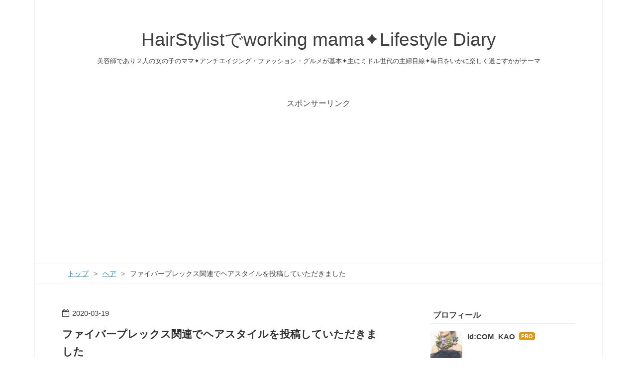

--- FILE ---
content_type: text/html; charset=utf-8
request_url: https://www.kaory.me/entry/2020/03/19/224146
body_size: 12824
content:
<!DOCTYPE html>
<html
  lang="ja"

data-admin-domain="//blog.hatena.ne.jp"
data-admin-origin="https://blog.hatena.ne.jp"
data-author="COM_KAO"
data-avail-langs="ja en"
data-blog="kao-co.hateblo.jp"
data-blog-host="kao-co.hateblo.jp"
data-blog-is-public="1"
data-blog-name="HairStylistでworking mama✦Lifestyle Diary"
data-blog-owner="COM_KAO"
data-blog-show-ads=""
data-blog-show-sleeping-ads=""
data-blog-uri="https://www.kaory.me/"
data-blog-uuid="17680117127199795008"
data-blogs-uri-base="https://www.kaory.me"
data-brand="pro"
data-data-layer="{&quot;hatenablog&quot;:{&quot;admin&quot;:{},&quot;analytics&quot;:{&quot;brand_property_id&quot;:&quot;&quot;,&quot;measurement_id&quot;:&quot;&quot;,&quot;non_sampling_property_id&quot;:&quot;&quot;,&quot;property_id&quot;:&quot;UA-142844761-1&quot;,&quot;separated_property_id&quot;:&quot;UA-29716941-21&quot;},&quot;blog&quot;:{&quot;blog_id&quot;:&quot;17680117127199795008&quot;,&quot;content_seems_japanese&quot;:&quot;true&quot;,&quot;disable_ads&quot;:&quot;custom_domain&quot;,&quot;enable_ads&quot;:&quot;false&quot;,&quot;enable_keyword_link&quot;:&quot;false&quot;,&quot;entry_show_footer_related_entries&quot;:&quot;true&quot;,&quot;force_pc_view&quot;:&quot;false&quot;,&quot;is_public&quot;:&quot;true&quot;,&quot;is_responsive_view&quot;:&quot;false&quot;,&quot;is_sleeping&quot;:&quot;false&quot;,&quot;lang&quot;:&quot;ja&quot;,&quot;name&quot;:&quot;HairStylist\u3067working mama\u2726Lifestyle Diary&quot;,&quot;owner_name&quot;:&quot;COM_KAO&quot;,&quot;uri&quot;:&quot;https://www.kaory.me/&quot;},&quot;brand&quot;:&quot;pro&quot;,&quot;page_id&quot;:&quot;entry&quot;,&quot;permalink_entry&quot;:{&quot;author_name&quot;:&quot;COM_KAO&quot;,&quot;categories&quot;:&quot;\u30d8\u30a2\t\u7f8e\u5bb9\u5e2b&quot;,&quot;character_count&quot;:269,&quot;date&quot;:&quot;2020-03-19&quot;,&quot;entry_id&quot;:&quot;26006613531758799&quot;,&quot;first_category&quot;:&quot;\u30d8\u30a2&quot;,&quot;hour&quot;:&quot;22&quot;,&quot;title&quot;:&quot;\u30d5\u30a1\u30a4\u30d0\u30fc\u30d7\u30ec\u30c3\u30af\u30b9\u95a2\u9023\u3067\u30d8\u30a2\u30b9\u30bf\u30a4\u30eb\u3092\u6295\u7a3f\u3057\u3066\u3044\u305f\u3060\u304d\u307e\u3057\u305f&quot;,&quot;uri&quot;:&quot;https://www.kaory.me/entry/2020/03/19/224146&quot;},&quot;pro&quot;:&quot;pro&quot;,&quot;router_type&quot;:&quot;blogs&quot;}}"
data-device="pc"
data-dont-recommend-pro="false"
data-global-domain="https://hatena.blog"
data-globalheader-color="b"
data-globalheader-type="pc"
data-has-touch-view="1"
data-help-url="https://help.hatenablog.com"
data-hide-header="1"
data-page="entry"
data-parts-domain="https://hatenablog-parts.com"
data-plus-available="1"
data-pro="true"
data-router-type="blogs"
data-sentry-dsn="https://03a33e4781a24cf2885099fed222b56d@sentry.io/1195218"
data-sentry-environment="production"
data-sentry-sample-rate="0.1"
data-static-domain="https://cdn.blog.st-hatena.com"
data-version="6ea2223fdead71a0305297e57edb30"




  data-initial-state="{}"

  >
  <head prefix="og: http://ogp.me/ns# fb: http://ogp.me/ns/fb# article: http://ogp.me/ns/article#">

  

  
  <meta name="viewport" content="width=device-width, initial-scale=1.0" />


  


  

  <meta name="robots" content="max-image-preview:large" />


  <meta charset="utf-8"/>
  <meta http-equiv="X-UA-Compatible" content="IE=7; IE=9; IE=10; IE=11" />
  <title>ファイバープレックス関連でヘアスタイルを投稿していただきました - HairStylistでworking mama✦Lifestyle Diary</title>

  
  <link rel="canonical" href="https://www.kaory.me/entry/2020/03/19/224146"/>



  

<meta itemprop="name" content="ファイバープレックス関連でヘアスタイルを投稿していただきました - HairStylistでworking mama✦Lifestyle Diary"/>

  <meta itemprop="image" content="https://cdn.image.st-hatena.com/image/scale/a00072977ab2b0812b4d6d0050d21e2ce763cbf8/backend=imagemagick;version=1;width=1300/https%3A%2F%2Fcdn-ak.f.st-hatena.com%2Fimages%2Ffotolife%2FC%2FCOM_KAO%2F20200319%2F20200319223251.jpg"/>


  <meta property="og:title" content="ファイバープレックス関連でヘアスタイルを投稿していただきました - HairStylistでworking mama✦Lifestyle Diary"/>
<meta property="og:type" content="article"/>
  <meta property="og:url" content="https://www.kaory.me/entry/2020/03/19/224146"/>

  <meta property="og:image" content="https://cdn.image.st-hatena.com/image/scale/a00072977ab2b0812b4d6d0050d21e2ce763cbf8/backend=imagemagick;version=1;width=1300/https%3A%2F%2Fcdn-ak.f.st-hatena.com%2Fimages%2Ffotolife%2FC%2FCOM_KAO%2F20200319%2F20200319223251.jpg"/>

<meta property="og:image:alt" content="ファイバープレックス関連でヘアスタイルを投稿していただきました - HairStylistでworking mama✦Lifestyle Diary"/>
    <meta property="og:description" content="こんばんは ブログをご覧いただきありがとうございます😊 シュワルツコフさんのインスタでコンパスのヘアスタイル投稿をタグ付けしていただきました👏👏👏 ⇧左下のスタイルです✨ シュワルツコフとは、普段コンパスで取り扱ってる最強ケアブリーチ【ファイバープレックス】のメーカーです◎ う、嬉しい😂 めっちゃ良い商材を開発していただきありがとうございます😚 で、リポストとかやりたいんですけどちょっとやり方よくわからないんでまた調べてからチャレンジしたいと思いまーす🙌 ✦ブログランキングに参加中です✦ ↓Clickお願いします🙏 美容師ランキング" />
<meta property="og:site_name" content="HairStylistでworking mama✦Lifestyle Diary"/>

  <meta property="article:published_time" content="2020-03-19T13:41:46Z" />

    <meta property="article:tag" content="ヘア" />
    <meta property="article:tag" content="美容師" />
      <meta name="twitter:card"  content="summary_large_image" />
    <meta name="twitter:image" content="https://cdn.image.st-hatena.com/image/scale/a00072977ab2b0812b4d6d0050d21e2ce763cbf8/backend=imagemagick;version=1;width=1300/https%3A%2F%2Fcdn-ak.f.st-hatena.com%2Fimages%2Ffotolife%2FC%2FCOM_KAO%2F20200319%2F20200319223251.jpg" />  <meta name="twitter:title" content="ファイバープレックス関連でヘアスタイルを投稿していただきました - HairStylistでworking mama✦Lifestyle Diary" />    <meta name="twitter:description" content="こんばんは ブログをご覧いただきありがとうございます😊 シュワルツコフさんのインスタでコンパスのヘアスタイル投稿をタグ付けしていただきました👏👏👏 ⇧左下のスタイルです✨ シュワルツコフとは、普段コンパスで取り扱ってる最強ケアブリーチ【ファイバープレックス】のメーカーです◎ う、嬉しい😂 めっちゃ良い商材を開発していた…" />  <meta name="twitter:app:name:iphone" content="はてなブログアプリ" />
  <meta name="twitter:app:id:iphone" content="583299321" />
  <meta name="twitter:app:url:iphone" content="hatenablog:///open?uri=https%3A%2F%2Fwww.kaory.me%2Fentry%2F2020%2F03%2F19%2F224146" />
  
    <meta name="description" content="こんばんは ブログをご覧いただきありがとうございます😊 シュワルツコフさんのインスタでコンパスのヘアスタイル投稿をタグ付けしていただきました👏👏👏 ⇧左下のスタイルです✨ シュワルツコフとは、普段コンパスで取り扱ってる最強ケアブリーチ【ファイバープレックス】のメーカーです◎ う、嬉しい😂 めっちゃ良い商材を開発していただきありがとうございます😚 で、リポストとかやりたいんですけどちょっとやり方よくわからないんでまた調べてからチャレンジしたいと思いまーす🙌 ✦ブログランキングに参加中です✦ ↓Clickお願いします🙏 美容師ランキング" />
    <meta name="google-site-verification" content="eLjq3ajs5NTWD5ocv5-YHW4XW6nkOEF62jPSCDlhog4" />


  
<script
  id="embed-gtm-data-layer-loader"
  data-data-layer-page-specific="{&quot;hatenablog&quot;:{&quot;blogs_permalink&quot;:{&quot;has_related_entries_with_elasticsearch&quot;:&quot;true&quot;,&quot;entry_afc_issued&quot;:&quot;false&quot;,&quot;blog_afc_issued&quot;:&quot;false&quot;,&quot;is_author_pro&quot;:&quot;true&quot;,&quot;is_blog_sleeping&quot;:&quot;false&quot;}}}"
>
(function() {
  function loadDataLayer(elem, attrName) {
    if (!elem) { return {}; }
    var json = elem.getAttribute(attrName);
    if (!json) { return {}; }
    return JSON.parse(json);
  }

  var globalVariables = loadDataLayer(
    document.documentElement,
    'data-data-layer'
  );
  var pageSpecificVariables = loadDataLayer(
    document.getElementById('embed-gtm-data-layer-loader'),
    'data-data-layer-page-specific'
  );

  var variables = [globalVariables, pageSpecificVariables];

  if (!window.dataLayer) {
    window.dataLayer = [];
  }

  for (var i = 0; i < variables.length; i++) {
    window.dataLayer.push(variables[i]);
  }
})();
</script>

<!-- Google Tag Manager -->
<script>(function(w,d,s,l,i){w[l]=w[l]||[];w[l].push({'gtm.start':
new Date().getTime(),event:'gtm.js'});var f=d.getElementsByTagName(s)[0],
j=d.createElement(s),dl=l!='dataLayer'?'&l='+l:'';j.async=true;j.src=
'https://www.googletagmanager.com/gtm.js?id='+i+dl;f.parentNode.insertBefore(j,f);
})(window,document,'script','dataLayer','GTM-P4CXTW');</script>
<!-- End Google Tag Manager -->











  <link rel="shortcut icon" href="https://www.kaory.me/icon/favicon">
<link rel="apple-touch-icon" href="https://www.kaory.me/icon/touch">
<link rel="icon" sizes="192x192" href="https://www.kaory.me/icon/link">

  

<link rel="alternate" type="application/atom+xml" title="Atom" href="https://www.kaory.me/feed"/>
<link rel="alternate" type="application/rss+xml" title="RSS2.0" href="https://www.kaory.me/rss"/>

  <link rel="alternate" type="application/json+oembed" href="https://hatena.blog/oembed?url=https%3A%2F%2Fwww.kaory.me%2Fentry%2F2020%2F03%2F19%2F224146&amp;format=json" title="oEmbed Profile of ファイバープレックス関連でヘアスタイルを投稿していただきました"/>
<link rel="alternate" type="text/xml+oembed" href="https://hatena.blog/oembed?url=https%3A%2F%2Fwww.kaory.me%2Fentry%2F2020%2F03%2F19%2F224146&amp;format=xml" title="oEmbed Profile of ファイバープレックス関連でヘアスタイルを投稿していただきました"/>
  
  <link rel="author" href="http://www.hatena.ne.jp/COM_KAO/">

  

  
      <link rel="preload" href="https://cdn-ak.f.st-hatena.com/images/fotolife/C/COM_KAO/20190613/20190613165803.jpg" as="image"/>
      <link rel="preload" href="https://cdn-ak.f.st-hatena.com/images/fotolife/C/COM_KAO/20200319/20200319223251.jpg" as="image"/>


  
    
<link rel="stylesheet" type="text/css" href="https://cdn.blog.st-hatena.com/css/blog.css?version=6ea2223fdead71a0305297e57edb30"/>

    
  <link rel="stylesheet" type="text/css" href="https://usercss.blog.st-hatena.com/blog_style/17680117127199795008/2c3ea50e70e3813b7742151fda95d2a6a9620c28"/>
  
  

  

  
<script> </script>

  
<style>
  div#google_afc_user,
  div.google-afc-user-container,
  div.google_afc_image,
  div.google_afc_blocklink {
      display: block !important;
  }
</style>


  

  
    <script type="application/ld+json">{"@context":"http://schema.org","@type":"Article","dateModified":"2020-03-19T22:41:46+09:00","datePublished":"2020-03-19T22:41:46+09:00","description":"こんばんは ブログをご覧いただきありがとうございます😊 シュワルツコフさんのインスタでコンパスのヘアスタイル投稿をタグ付けしていただきました👏👏👏 ⇧左下のスタイルです✨ シュワルツコフとは、普段コンパスで取り扱ってる最強ケアブリーチ【ファイバープレックス】のメーカーです◎ う、嬉しい😂 めっちゃ良い商材を開発していただきありがとうございます😚 で、リポストとかやりたいんですけどちょっとやり方よくわからないんでまた調べてからチャレンジしたいと思いまーす🙌 ✦ブログランキングに参加中です✦ ↓Clickお願いします🙏 美容師ランキング","headline":"ファイバープレックス関連でヘアスタイルを投稿していただきました","image":["https://cdn-ak.f.st-hatena.com/images/fotolife/C/COM_KAO/20200319/20200319223251.jpg"],"mainEntityOfPage":{"@id":"https://www.kaory.me/entry/2020/03/19/224146","@type":"WebPage"}}</script>

  

  <script async src="//pagead2.googlesyndication.com/pagead/js/adsbygoogle.js"></script> 

  

</head>

  <body class="page-entry enable-top-editarea enable-bottom-editarea customized-background-image category-ヘア category-美容師 globalheader-off globalheader-ng-enabled">
    

<div id="globalheader-container"
  data-brand="hatenablog"
  style="display: none"
  >
  <iframe id="globalheader" height="37" frameborder="0" allowTransparency="true"></iframe>
</div>


  
  
  

  <div id="container">
    <div id="container-inner">
      <header id="blog-title" data-brand="hatenablog">
  <div id="blog-title-inner" >
    <div id="blog-title-content">
      <h1 id="title"><a href="https://www.kaory.me/">HairStylistでworking mama✦Lifestyle Diary</a></h1>
      
        <h2 id="blog-description">美容師であり２人の女の子のママ✦アンチエイジング・ファッション・グルメが基本✦主にミドル世代の主婦目線✦毎日をいかに楽しく過ごすかがテーマ</h2>
      
    </div>
  </div>
</header>

      
  <div id="top-editarea">
    <p style="text-align: center;">スポンサーリンク</p>
<script async src="https://pagead2.googlesyndication.com/pagead/js/adsbygoogle.js"></script>
<!-- ヘッダー【PC】 -->
<ins class="adsbygoogle"
     style="display:block"
     data-ad-client="ca-pub-7434891737916196"
     data-ad-slot="5208080219"
     data-ad-format="auto"
     data-full-width-responsive="true"></ins>
<script>
     (adsbygoogle = window.adsbygoogle || []).push({});
</script>

  </div>


      
          <div id="top-box">
    <div class="breadcrumb" data-test-id="breadcrumb">
      <div class="breadcrumb-inner">
        <a class="breadcrumb-link" href="https://www.kaory.me/"><span>トップ</span></a>          <span class="breadcrumb-gt">&gt;</span>          <span class="breadcrumb-child">            <a class="breadcrumb-child-link" href="https://www.kaory.me/archive/category/%E3%83%98%E3%82%A2"><span>ヘア</span></a>          </span>            <span class="breadcrumb-gt">&gt;</span>          <span class="breadcrumb-child">            <span>ファイバープレックス関連でヘアスタイルを投稿していただきました</span>          </span>      </div>
    </div>
  </div>
  <script type="application/ld+json" class="test-breadcrumb-json-ld">
    {"@context":"http://schema.org","itemListElement":[{"position":1,"@type":"ListItem","item":{"name":"トップ","@id":"https://www.kaory.me/"}},{"item":{"@id":"https://www.kaory.me/archive/category/%E3%83%98%E3%82%A2","name":"ヘア"},"@type":"ListItem","position":2}],"@type":"BreadcrumbList"}
  </script>
      
      




<div id="content" class="hfeed"
  
  >
  <div id="content-inner">
    <div id="wrapper">
      <div id="main">
        <div id="main-inner">
          

          



          
  
  <!-- google_ad_section_start -->
  <!-- rakuten_ad_target_begin -->
  
  
  

  

  
    
      
        <article class="entry hentry test-hentry js-entry-article date-first autopagerize_page_element chars-400 words-100 mode-html entry-odd" id="entry-26006613531758799" data-keyword-campaign="" data-uuid="26006613531758799" data-publication-type="entry">
  <div class="entry-inner">
    <header class="entry-header">
  
    <div class="date entry-date first">
    <a href="https://www.kaory.me/archive/2020/03/19" rel="nofollow">
      <time datetime="2020-03-19T13:41:46Z" title="2020-03-19T13:41:46Z">
        <span class="date-year">2020</span><span class="hyphen">-</span><span class="date-month">03</span><span class="hyphen">-</span><span class="date-day">19</span>
      </time>
    </a>
      </div>
  <h1 class="entry-title">
  <a href="https://www.kaory.me/entry/2020/03/19/224146" class="entry-title-link bookmark">ファイバープレックス関連でヘアスタイルを投稿していただきました</a>
</h1>

  
  

  <div class="entry-categories categories">
    
    <a href="https://www.kaory.me/archive/category/%E3%83%98%E3%82%A2" class="entry-category-link category-ヘア">ヘア</a>
    
    <a href="https://www.kaory.me/archive/category/%E7%BE%8E%E5%AE%B9%E5%B8%AB" class="entry-category-link category-美容師">美容師</a>
    
  </div>


  
  <div class="customized-header">
    <div class="entry-header-html"><p style="text-align: center;">スポンサーリンク</p>
<script async src="https://pagead2.googlesyndication.com/pagead/js/adsbygoogle.js"></script>
<!-- 記事上 -->
<ins class="adsbygoogle"
     style="display:block"
     data-ad-client="ca-pub-7434891737916196"
     data-ad-slot="8780138492"
     data-ad-format="horizontal"
     data-full-width-responsive="true"></ins>
<script>
     (adsbygoogle = window.adsbygoogle || []).push({});
</script>
</div>
  </div>


  

</header>

    


    <div class="entry-content hatenablog-entry">
  
    <p>こんばんは</p>
<p>ブログをご覧いただきありがとうございます😊</p>
<p> </p>
<p>シュワルツコフさんのインスタでコンパスのヘアスタイル投稿をタグ付けしていただきました👏👏👏</p>
<p> </p>
<p><img class="hatena-fotolife" title="f:id:COM_KAO:20200319223251j:image" src="https://cdn-ak.f.st-hatena.com/images/fotolife/C/COM_KAO/20200319/20200319223251.jpg" alt="f:id:COM_KAO:20200319223251j:image" /></p>
<p> </p>
<p>⇧左下のスタイルです✨</p>
<p> </p>
<p>シュワルツコフとは、普段コンパスで取り扱ってる最強ケアブリーチ【ファイバープレックス】のメーカーです◎</p>
<p> </p>
<p>う、嬉しい😂</p>
<p> </p>
<p>めっちゃ良い商材を開発していただきありがとうございます😚</p>
<p> </p>
<p>で、リポストとかやりたいんですけどちょっとやり方よくわからないんでまた調べてからチャレンジしたいと思いまーす🙌</p>
<p> </p>
<p> </p>
<p> </p>
<p style="margin-top: 8px; margin-bottom: 8px; color: #242527; font-size: 16px; font-variant-ligatures: normal; font-variant-east-asian: normal; font-variant-position: normal; line-height: 24px; orphans: 2; padding: 0px;">✦ブログランキングに参加中です✦</p>
<p style="margin-top: 8px; margin-bottom: 8px; color: #242527; font-size: 16px; font-variant-ligatures: normal; font-variant-east-asian: normal; font-variant-position: normal; line-height: 24px; orphans: 2; padding: 0px;">↓Clickお願いします🙏 </p>
<p><a href="//blog.with2.net/link/?2010592:9124"><img title="美容師ランキング" src="https://blog.with2.net/img/banner/c/banner_2/br_c_9124_2.gif" /></a><br /><a style="font-size: 0.9em;" href="//blog.with2.net/link/?2010592:9124">美容師ランキング</a></p>
    
    




    

  
</div>

    
  <footer class="entry-footer">
    
    <div class="entry-tags-wrapper">
  <div class="entry-tags">  </div>
</div>

    <p class="entry-footer-section track-inview-by-gtm" data-gtm-track-json="{&quot;area&quot;: &quot;finish_reading&quot;}">
  <span class="author vcard"><span class="fn" data-load-nickname="1" data-user-name="COM_KAO" >COM_KAO</span></span>
  <span class="entry-footer-time"><a href="https://www.kaory.me/entry/2020/03/19/224146"><time data-relative datetime="2020-03-19T13:41:46Z" title="2020-03-19T13:41:46Z" class="updated">2020-03-19 22:41</time></a></span>
  
  
  
</p>

    
  <div
    class="hatena-star-container"
    data-hatena-star-container
    data-hatena-star-url="https://www.kaory.me/entry/2020/03/19/224146"
    data-hatena-star-title="ファイバープレックス関連でヘアスタイルを投稿していただきました"
    data-hatena-star-variant="profile-icon"
    data-hatena-star-profile-url-template="https://blog.hatena.ne.jp/{username}/"
  ></div>


    
<div class="social-buttons">
  
  
    <div class="social-button-item">
      <a href="https://b.hatena.ne.jp/entry/s/www.kaory.me/entry/2020/03/19/224146" class="hatena-bookmark-button" data-hatena-bookmark-url="https://www.kaory.me/entry/2020/03/19/224146" data-hatena-bookmark-layout="vertical-balloon" data-hatena-bookmark-lang="ja" title="この記事をはてなブックマークに追加"><img src="https://b.st-hatena.com/images/entry-button/button-only.gif" alt="この記事をはてなブックマークに追加" width="20" height="20" style="border: none;" /></a>
    </div>
  
  
    <div class="social-button-item">
      <div class="fb-share-button" data-layout="box_count" data-href="https://www.kaory.me/entry/2020/03/19/224146"></div>
    </div>
  
  
    
    
    <div class="social-button-item">
      <a
          class="entry-share-button entry-share-button-twitter test-share-button-twitter"
          href="https://x.com/intent/tweet?text=%E3%83%95%E3%82%A1%E3%82%A4%E3%83%90%E3%83%BC%E3%83%97%E3%83%AC%E3%83%83%E3%82%AF%E3%82%B9%E9%96%A2%E9%80%A3%E3%81%A7%E3%83%98%E3%82%A2%E3%82%B9%E3%82%BF%E3%82%A4%E3%83%AB%E3%82%92%E6%8A%95%E7%A8%BF%E3%81%97%E3%81%A6%E3%81%84%E3%81%9F%E3%81%A0%E3%81%8D%E3%81%BE%E3%81%97%E3%81%9F+-+HairStylist%E3%81%A7working+mama%E2%9C%A6Lifestyle+Diary&amp;url=https%3A%2F%2Fwww.kaory.me%2Fentry%2F2020%2F03%2F19%2F224146"
          title="X（Twitter）で投稿する"
        ></a>
    </div>
  
  
  
    <span>
      <div class="line-it-button" style="display: none;" data-type="share-e" data-lang="ja" ></div>
      <script src="//scdn.line-apps.com/n/line_it/thirdparty/loader.min.js" async="async" defer="defer" ></script>
    </span>
  
  
  
  
</div>

    

    <div class="customized-footer">
      

        

          <div class="entry-footer-modules" id="entry-footer-secondary-modules">      
<div class="hatena-module hatena-module-related-entries" >
      
  <!-- Hatena-Epic-has-related-entries-with-elasticsearch:true -->
  <div class="hatena-module-title">
    関連記事
  </div>
  <div class="hatena-module-body">
    <ul class="related-entries hatena-urllist urllist-with-thumbnails">
  
  
    
    <li class="urllist-item related-entries-item">
      <div class="urllist-item-inner related-entries-item-inner">
        
          
                      <a class="urllist-image-link related-entries-image-link" href="https://www.kaory.me/entry/2022/10/27/213837">
  <img alt="セルフブリーチでの抜けムラをリメイク▷切れ毛には【ファイバープレックスボンドオイル】" src="https://cdn.image.st-hatena.com/image/square/5fff9e1d69e340fcb672efeaacc330abf5333d52/backend=imagemagick;height=100;version=1;width=100/https%3A%2F%2Fcdn-ak.f.st-hatena.com%2Fimages%2Ffotolife%2FC%2FCOM_KAO%2F20221021%2F20221021111303.jpg" class="urllist-image related-entries-image" title="セルフブリーチでの抜けムラをリメイク▷切れ毛には【ファイバープレックスボンドオイル】" width="100" height="100" loading="lazy">
</a>
            <div class="urllist-date-link related-entries-date-link">
  <a href="https://www.kaory.me/archive/2022/10/27" rel="nofollow">
    <time datetime="2022-10-27T12:38:37Z" title="2022年10月27日">
      2022-10-27
    </time>
  </a>
</div>

          <a href="https://www.kaory.me/entry/2022/10/27/213837" class="urllist-title-link related-entries-title-link  urllist-title related-entries-title">セルフブリーチでの抜けムラをリメイク▷切れ毛には【ファイバープレックスボンドオイル】</a>




          
          

                      <div class="urllist-entry-body related-entries-entry-body">こんばんは ブログをご覧いただきありがとうございます セルフ…</div>
      </div>
    </li>
  
    
    <li class="urllist-item related-entries-item">
      <div class="urllist-item-inner related-entries-item-inner">
        
          
                      <a class="urllist-image-link related-entries-image-link" href="https://www.kaory.me/entry/2022/06/19/230958">
  <img alt="ケアブリーチからのプレックス系トリートメント配合カラーでツヤサラ【ターコイズブルーロング】" src="https://cdn.image.st-hatena.com/image/square/0b0a773d4e0c2d5953997492f853fc2182dd9cd8/backend=imagemagick;height=100;version=1;width=100/https%3A%2F%2Fcdn-ak.f.st-hatena.com%2Fimages%2Ffotolife%2FC%2FCOM_KAO%2F20220619%2F20220619230055.jpg" class="urllist-image related-entries-image" title="ケアブリーチからのプレックス系トリートメント配合カラーでツヤサラ【ターコイズブルーロング】" width="100" height="100" loading="lazy">
</a>
            <div class="urllist-date-link related-entries-date-link">
  <a href="https://www.kaory.me/archive/2022/06/19" rel="nofollow">
    <time datetime="2022-06-19T14:09:58Z" title="2022年6月19日">
      2022-06-19
    </time>
  </a>
</div>

          <a href="https://www.kaory.me/entry/2022/06/19/230958" class="urllist-title-link related-entries-title-link  urllist-title related-entries-title">ケアブリーチからのプレックス系トリートメント配合カラーでツヤサラ【ターコイズブルーロング】</a>




          
          

                      <div class="urllist-entry-body related-entries-entry-body">こんばんは ブログをご覧いただきありがとうございます 今週も…</div>
      </div>
    </li>
  
    
    <li class="urllist-item related-entries-item">
      <div class="urllist-item-inner related-entries-item-inner">
        
          
                      <a class="urllist-image-link related-entries-image-link" href="https://www.kaory.me/entry/2022/02/18/233719">
  <img alt="秘密兵器の強力リペアトリートメントの併用で【抜きっぱなしブリーチ】のサラツヤヘア" src="https://cdn.image.st-hatena.com/image/square/84a7f27273503d56c898d1d7e419f8eab3388698/backend=imagemagick;height=100;version=1;width=100/https%3A%2F%2Fcdn-ak.f.st-hatena.com%2Fimages%2Ffotolife%2FC%2FCOM_KAO%2F20220218%2F20220218230801.jpg" class="urllist-image related-entries-image" title="秘密兵器の強力リペアトリートメントの併用で【抜きっぱなしブリーチ】のサラツヤヘア" width="100" height="100" loading="lazy">
</a>
            <div class="urllist-date-link related-entries-date-link">
  <a href="https://www.kaory.me/archive/2022/02/18" rel="nofollow">
    <time datetime="2022-02-18T14:37:19Z" title="2022年2月18日">
      2022-02-18
    </time>
  </a>
</div>

          <a href="https://www.kaory.me/entry/2022/02/18/233719" class="urllist-title-link related-entries-title-link  urllist-title related-entries-title">秘密兵器の強力リペアトリートメントの併用で【抜きっぱなしブリーチ】のサラツヤヘア</a>




          
          

                      <div class="urllist-entry-body related-entries-entry-body">こんばんは ブログをご覧いただきありがとうございます ケアブ…</div>
      </div>
    </li>
  
    
    <li class="urllist-item related-entries-item">
      <div class="urllist-item-inner related-entries-item-inner">
        
          
                      <a class="urllist-image-link related-entries-image-link" href="https://www.kaory.me/entry/2022/02/11/203300">
  <img alt="ワンブリーチの【透明感グレージュカラー】▷ベリーベリーショートでイメチェン" src="https://cdn.image.st-hatena.com/image/square/26dbeeb7a08a9806b1fe6ab5ece9a3a9f473abb8/backend=imagemagick;height=100;version=1;width=100/https%3A%2F%2Fcdn-ak.f.st-hatena.com%2Fimages%2Ffotolife%2FC%2FCOM_KAO%2F20220211%2F20220211181347.jpg" class="urllist-image related-entries-image" title="ワンブリーチの【透明感グレージュカラー】▷ベリーベリーショートでイメチェン" width="100" height="100" loading="lazy">
</a>
            <div class="urllist-date-link related-entries-date-link">
  <a href="https://www.kaory.me/archive/2022/02/11" rel="nofollow">
    <time datetime="2022-02-11T11:33:00Z" title="2022年2月11日">
      2022-02-11
    </time>
  </a>
</div>

          <a href="https://www.kaory.me/entry/2022/02/11/203300" class="urllist-title-link related-entries-title-link  urllist-title related-entries-title">ワンブリーチの【透明感グレージュカラー】▷ベリーベリーショートでイメチェン</a>




          
          

                      <div class="urllist-entry-body related-entries-entry-body">こんばんは ブログをご覧いただきありがとうございます ケアブ…</div>
      </div>
    </li>
  
    
    <li class="urllist-item related-entries-item">
      <div class="urllist-item-inner related-entries-item-inner">
        
          
                      <a class="urllist-image-link related-entries-image-link" href="https://www.kaory.me/entry/2021/03/17/223042">
  <img alt="ロングヘアからの変身【薄めのピンクベージュ】カラー▶︎色もち◎▶︎今週の予約状況" src="https://cdn.image.st-hatena.com/image/square/b670dbc444492fd935705552fa7582d323393158/backend=imagemagick;height=100;version=1;width=100/https%3A%2F%2Fcdn-ak.f.st-hatena.com%2Fimages%2Ffotolife%2FC%2FCOM_KAO%2F20210317%2F20210317215133.jpg" class="urllist-image related-entries-image" title="ロングヘアからの変身【薄めのピンクベージュ】カラー▶︎色もち◎▶︎今週の予約状況" width="100" height="100" loading="lazy">
</a>
            <div class="urllist-date-link related-entries-date-link">
  <a href="https://www.kaory.me/archive/2021/03/17" rel="nofollow">
    <time datetime="2021-03-17T13:30:42Z" title="2021年3月17日">
      2021-03-17
    </time>
  </a>
</div>

          <a href="https://www.kaory.me/entry/2021/03/17/223042" class="urllist-title-link related-entries-title-link  urllist-title related-entries-title">ロングヘアからの変身【薄めのピンクベージュ】カラー▶︎色もち◎▶︎今週の予約状況</a>




          
          

                      <div class="urllist-entry-body related-entries-entry-body">こんばんは ブログをご覧いただきありがとうございます ロング…</div>
      </div>
    </li>
  
</ul>

  </div>
</div>
  </div>
        
  <div class="entry-footer-html"><p style="text-align: center;">スポンサーリンク</p>
<script async src="https://pagead2.googlesyndication.com/pagead/js/adsbygoogle.js"></script>
<!-- 記事下 -->
<ins class="adsbygoogle"
     style="display:block"
     data-ad-client="ca-pub-7434891737916196"
     data-ad-slot="2826718630"
     data-ad-format="horizontal"
     data-full-width-responsive="true"></ins>
<script>
     (adsbygoogle = window.adsbygoogle || []).push({});
</script>
</div>


      
    </div>
    
  <div class="comment-box js-comment-box">
    
    <ul class="comment js-comment">
      <li class="read-more-comments" style="display: none;"><a>もっと読む</a></li>
    </ul>
    
      <a class="leave-comment-title js-leave-comment-title">コメントを書く</a>
    
  </div>

  </footer>

  </div>
</article>

      
      
    
  

  
  <!-- rakuten_ad_target_end -->
  <!-- google_ad_section_end -->
  
  
  
  <div class="pager pager-permalink permalink">
    
      
      <span class="pager-prev">
        <a href="https://www.kaory.me/entry/2020/03/20/222011" rel="prev">
          <span class="pager-arrow">&laquo; </span>
          カラー実験をお手伝い◎小学生の職業体験
        </a>
      </span>
    
    
      
      <span class="pager-next">
        <a href="https://www.kaory.me/entry/2020/03/18/221741" rel="next">
          ケアブリーチをつかったハイライトデザイ…
          <span class="pager-arrow"> &raquo;</span>
        </a>
      </span>
    
  </div>


  



        </div>
      </div>

      <aside id="box1">
  <div id="box1-inner">
  </div>
</aside>

    </div><!-- #wrapper -->

    
<aside id="box2">
  
  <div id="box2-inner">
    
      

<div class="hatena-module hatena-module-profile">
  <div class="hatena-module-title">
    プロフィール
  </div>
  <div class="hatena-module-body">
    
    <a href="https://www.kaory.me/about" class="profile-icon-link">
      <img src="https://cdn.profile-image.st-hatena.com/users/COM_KAO/profile.png?1560412411"
      alt="id:COM_KAO" class="profile-icon" />
    </a>
    

    
    <span class="id">
      <a href="https://www.kaory.me/about" class="hatena-id-link"><span data-load-nickname="1" data-user-name="COM_KAO">id:COM_KAO</span></a>
      
  
  
    <a href="https://blog.hatena.ne.jp/-/pro?plus_via=blog_plus_badge&amp;utm_source=pro_badge&amp;utm_medium=referral&amp;utm_campaign=register_pro" title="はてなブログPro"><i class="badge-type-pro">はてなブログPro</i></a>
  


    </span>
    

    

    

    
      <div class="hatena-follow-button-box btn-subscribe js-hatena-follow-button-box"
  
  >

  <a href="#" class="hatena-follow-button js-hatena-follow-button">
    <span class="subscribing">
      <span class="foreground">読者です</span>
      <span class="background">読者をやめる</span>
    </span>
    <span class="unsubscribing" data-track-name="profile-widget-subscribe-button" data-track-once>
      <span class="foreground">読者になる</span>
      <span class="background">読者になる</span>
    </span>
  </a>
  <div class="subscription-count-box js-subscription-count-box">
    <i></i>
    <u></u>
    <span class="subscription-count js-subscription-count">
    </span>
  </div>
</div>

    

    

    <div class="profile-about">
      <a href="https://www.kaory.me/about">このブログについて</a>
    </div>

  </div>
</div>

    
      <div class="hatena-module hatena-module-search-box">
  <div class="hatena-module-title">
    検索
  </div>
  <div class="hatena-module-body">
    <form class="search-form" role="search" action="https://www.kaory.me/search" method="get">
  <input type="text" name="q" class="search-module-input" value="" placeholder="記事を検索" required>
  <input type="submit" value="検索" class="search-module-button" />
</form>

  </div>
</div>

    
      

<div class="hatena-module hatena-module-archive" data-archive-type="default" data-archive-url="https://www.kaory.me/archive">
  <div class="hatena-module-title">
    <a href="https://www.kaory.me/archive">月別アーカイブ</a>
  </div>
  <div class="hatena-module-body">
    
      
        <ul class="hatena-urllist">
          
            <li class="archive-module-year archive-module-year-hidden" data-year="2026">
              <div class="archive-module-button">
                <span class="archive-module-hide-button">▼</span>
                <span class="archive-module-show-button">▶</span>
              </div>
              <a href="https://www.kaory.me/archive/2026" class="archive-module-year-title archive-module-year-2026">
                2026
              </a>
              <ul class="archive-module-months">
                
                  <li class="archive-module-month">
                    <a href="https://www.kaory.me/archive/2026/01" class="archive-module-month-title archive-module-month-2026-1">
                      2026 / 1
                    </a>
                  </li>
                
              </ul>
            </li>
          
            <li class="archive-module-year archive-module-year-hidden" data-year="2025">
              <div class="archive-module-button">
                <span class="archive-module-hide-button">▼</span>
                <span class="archive-module-show-button">▶</span>
              </div>
              <a href="https://www.kaory.me/archive/2025" class="archive-module-year-title archive-module-year-2025">
                2025
              </a>
              <ul class="archive-module-months">
                
                  <li class="archive-module-month">
                    <a href="https://www.kaory.me/archive/2025/12" class="archive-module-month-title archive-module-month-2025-12">
                      2025 / 12
                    </a>
                  </li>
                
                  <li class="archive-module-month">
                    <a href="https://www.kaory.me/archive/2025/11" class="archive-module-month-title archive-module-month-2025-11">
                      2025 / 11
                    </a>
                  </li>
                
                  <li class="archive-module-month">
                    <a href="https://www.kaory.me/archive/2025/10" class="archive-module-month-title archive-module-month-2025-10">
                      2025 / 10
                    </a>
                  </li>
                
                  <li class="archive-module-month">
                    <a href="https://www.kaory.me/archive/2025/09" class="archive-module-month-title archive-module-month-2025-9">
                      2025 / 9
                    </a>
                  </li>
                
                  <li class="archive-module-month">
                    <a href="https://www.kaory.me/archive/2025/08" class="archive-module-month-title archive-module-month-2025-8">
                      2025 / 8
                    </a>
                  </li>
                
                  <li class="archive-module-month">
                    <a href="https://www.kaory.me/archive/2025/07" class="archive-module-month-title archive-module-month-2025-7">
                      2025 / 7
                    </a>
                  </li>
                
                  <li class="archive-module-month">
                    <a href="https://www.kaory.me/archive/2025/06" class="archive-module-month-title archive-module-month-2025-6">
                      2025 / 6
                    </a>
                  </li>
                
                  <li class="archive-module-month">
                    <a href="https://www.kaory.me/archive/2025/05" class="archive-module-month-title archive-module-month-2025-5">
                      2025 / 5
                    </a>
                  </li>
                
                  <li class="archive-module-month">
                    <a href="https://www.kaory.me/archive/2025/04" class="archive-module-month-title archive-module-month-2025-4">
                      2025 / 4
                    </a>
                  </li>
                
                  <li class="archive-module-month">
                    <a href="https://www.kaory.me/archive/2025/03" class="archive-module-month-title archive-module-month-2025-3">
                      2025 / 3
                    </a>
                  </li>
                
                  <li class="archive-module-month">
                    <a href="https://www.kaory.me/archive/2025/02" class="archive-module-month-title archive-module-month-2025-2">
                      2025 / 2
                    </a>
                  </li>
                
                  <li class="archive-module-month">
                    <a href="https://www.kaory.me/archive/2025/01" class="archive-module-month-title archive-module-month-2025-1">
                      2025 / 1
                    </a>
                  </li>
                
              </ul>
            </li>
          
            <li class="archive-module-year archive-module-year-hidden" data-year="2024">
              <div class="archive-module-button">
                <span class="archive-module-hide-button">▼</span>
                <span class="archive-module-show-button">▶</span>
              </div>
              <a href="https://www.kaory.me/archive/2024" class="archive-module-year-title archive-module-year-2024">
                2024
              </a>
              <ul class="archive-module-months">
                
                  <li class="archive-module-month">
                    <a href="https://www.kaory.me/archive/2024/12" class="archive-module-month-title archive-module-month-2024-12">
                      2024 / 12
                    </a>
                  </li>
                
                  <li class="archive-module-month">
                    <a href="https://www.kaory.me/archive/2024/11" class="archive-module-month-title archive-module-month-2024-11">
                      2024 / 11
                    </a>
                  </li>
                
                  <li class="archive-module-month">
                    <a href="https://www.kaory.me/archive/2024/10" class="archive-module-month-title archive-module-month-2024-10">
                      2024 / 10
                    </a>
                  </li>
                
                  <li class="archive-module-month">
                    <a href="https://www.kaory.me/archive/2024/09" class="archive-module-month-title archive-module-month-2024-9">
                      2024 / 9
                    </a>
                  </li>
                
                  <li class="archive-module-month">
                    <a href="https://www.kaory.me/archive/2024/08" class="archive-module-month-title archive-module-month-2024-8">
                      2024 / 8
                    </a>
                  </li>
                
                  <li class="archive-module-month">
                    <a href="https://www.kaory.me/archive/2024/07" class="archive-module-month-title archive-module-month-2024-7">
                      2024 / 7
                    </a>
                  </li>
                
                  <li class="archive-module-month">
                    <a href="https://www.kaory.me/archive/2024/06" class="archive-module-month-title archive-module-month-2024-6">
                      2024 / 6
                    </a>
                  </li>
                
                  <li class="archive-module-month">
                    <a href="https://www.kaory.me/archive/2024/05" class="archive-module-month-title archive-module-month-2024-5">
                      2024 / 5
                    </a>
                  </li>
                
                  <li class="archive-module-month">
                    <a href="https://www.kaory.me/archive/2024/04" class="archive-module-month-title archive-module-month-2024-4">
                      2024 / 4
                    </a>
                  </li>
                
                  <li class="archive-module-month">
                    <a href="https://www.kaory.me/archive/2024/03" class="archive-module-month-title archive-module-month-2024-3">
                      2024 / 3
                    </a>
                  </li>
                
                  <li class="archive-module-month">
                    <a href="https://www.kaory.me/archive/2024/02" class="archive-module-month-title archive-module-month-2024-2">
                      2024 / 2
                    </a>
                  </li>
                
                  <li class="archive-module-month">
                    <a href="https://www.kaory.me/archive/2024/01" class="archive-module-month-title archive-module-month-2024-1">
                      2024 / 1
                    </a>
                  </li>
                
              </ul>
            </li>
          
            <li class="archive-module-year archive-module-year-hidden" data-year="2023">
              <div class="archive-module-button">
                <span class="archive-module-hide-button">▼</span>
                <span class="archive-module-show-button">▶</span>
              </div>
              <a href="https://www.kaory.me/archive/2023" class="archive-module-year-title archive-module-year-2023">
                2023
              </a>
              <ul class="archive-module-months">
                
                  <li class="archive-module-month">
                    <a href="https://www.kaory.me/archive/2023/12" class="archive-module-month-title archive-module-month-2023-12">
                      2023 / 12
                    </a>
                  </li>
                
                  <li class="archive-module-month">
                    <a href="https://www.kaory.me/archive/2023/11" class="archive-module-month-title archive-module-month-2023-11">
                      2023 / 11
                    </a>
                  </li>
                
                  <li class="archive-module-month">
                    <a href="https://www.kaory.me/archive/2023/10" class="archive-module-month-title archive-module-month-2023-10">
                      2023 / 10
                    </a>
                  </li>
                
                  <li class="archive-module-month">
                    <a href="https://www.kaory.me/archive/2023/09" class="archive-module-month-title archive-module-month-2023-9">
                      2023 / 9
                    </a>
                  </li>
                
                  <li class="archive-module-month">
                    <a href="https://www.kaory.me/archive/2023/08" class="archive-module-month-title archive-module-month-2023-8">
                      2023 / 8
                    </a>
                  </li>
                
                  <li class="archive-module-month">
                    <a href="https://www.kaory.me/archive/2023/07" class="archive-module-month-title archive-module-month-2023-7">
                      2023 / 7
                    </a>
                  </li>
                
                  <li class="archive-module-month">
                    <a href="https://www.kaory.me/archive/2023/06" class="archive-module-month-title archive-module-month-2023-6">
                      2023 / 6
                    </a>
                  </li>
                
                  <li class="archive-module-month">
                    <a href="https://www.kaory.me/archive/2023/05" class="archive-module-month-title archive-module-month-2023-5">
                      2023 / 5
                    </a>
                  </li>
                
                  <li class="archive-module-month">
                    <a href="https://www.kaory.me/archive/2023/04" class="archive-module-month-title archive-module-month-2023-4">
                      2023 / 4
                    </a>
                  </li>
                
                  <li class="archive-module-month">
                    <a href="https://www.kaory.me/archive/2023/03" class="archive-module-month-title archive-module-month-2023-3">
                      2023 / 3
                    </a>
                  </li>
                
                  <li class="archive-module-month">
                    <a href="https://www.kaory.me/archive/2023/02" class="archive-module-month-title archive-module-month-2023-2">
                      2023 / 2
                    </a>
                  </li>
                
                  <li class="archive-module-month">
                    <a href="https://www.kaory.me/archive/2023/01" class="archive-module-month-title archive-module-month-2023-1">
                      2023 / 1
                    </a>
                  </li>
                
              </ul>
            </li>
          
            <li class="archive-module-year archive-module-year-hidden" data-year="2022">
              <div class="archive-module-button">
                <span class="archive-module-hide-button">▼</span>
                <span class="archive-module-show-button">▶</span>
              </div>
              <a href="https://www.kaory.me/archive/2022" class="archive-module-year-title archive-module-year-2022">
                2022
              </a>
              <ul class="archive-module-months">
                
                  <li class="archive-module-month">
                    <a href="https://www.kaory.me/archive/2022/12" class="archive-module-month-title archive-module-month-2022-12">
                      2022 / 12
                    </a>
                  </li>
                
                  <li class="archive-module-month">
                    <a href="https://www.kaory.me/archive/2022/11" class="archive-module-month-title archive-module-month-2022-11">
                      2022 / 11
                    </a>
                  </li>
                
                  <li class="archive-module-month">
                    <a href="https://www.kaory.me/archive/2022/10" class="archive-module-month-title archive-module-month-2022-10">
                      2022 / 10
                    </a>
                  </li>
                
                  <li class="archive-module-month">
                    <a href="https://www.kaory.me/archive/2022/09" class="archive-module-month-title archive-module-month-2022-9">
                      2022 / 9
                    </a>
                  </li>
                
                  <li class="archive-module-month">
                    <a href="https://www.kaory.me/archive/2022/08" class="archive-module-month-title archive-module-month-2022-8">
                      2022 / 8
                    </a>
                  </li>
                
                  <li class="archive-module-month">
                    <a href="https://www.kaory.me/archive/2022/07" class="archive-module-month-title archive-module-month-2022-7">
                      2022 / 7
                    </a>
                  </li>
                
                  <li class="archive-module-month">
                    <a href="https://www.kaory.me/archive/2022/06" class="archive-module-month-title archive-module-month-2022-6">
                      2022 / 6
                    </a>
                  </li>
                
                  <li class="archive-module-month">
                    <a href="https://www.kaory.me/archive/2022/05" class="archive-module-month-title archive-module-month-2022-5">
                      2022 / 5
                    </a>
                  </li>
                
                  <li class="archive-module-month">
                    <a href="https://www.kaory.me/archive/2022/04" class="archive-module-month-title archive-module-month-2022-4">
                      2022 / 4
                    </a>
                  </li>
                
                  <li class="archive-module-month">
                    <a href="https://www.kaory.me/archive/2022/03" class="archive-module-month-title archive-module-month-2022-3">
                      2022 / 3
                    </a>
                  </li>
                
                  <li class="archive-module-month">
                    <a href="https://www.kaory.me/archive/2022/02" class="archive-module-month-title archive-module-month-2022-2">
                      2022 / 2
                    </a>
                  </li>
                
                  <li class="archive-module-month">
                    <a href="https://www.kaory.me/archive/2022/01" class="archive-module-month-title archive-module-month-2022-1">
                      2022 / 1
                    </a>
                  </li>
                
              </ul>
            </li>
          
            <li class="archive-module-year archive-module-year-hidden" data-year="2021">
              <div class="archive-module-button">
                <span class="archive-module-hide-button">▼</span>
                <span class="archive-module-show-button">▶</span>
              </div>
              <a href="https://www.kaory.me/archive/2021" class="archive-module-year-title archive-module-year-2021">
                2021
              </a>
              <ul class="archive-module-months">
                
                  <li class="archive-module-month">
                    <a href="https://www.kaory.me/archive/2021/12" class="archive-module-month-title archive-module-month-2021-12">
                      2021 / 12
                    </a>
                  </li>
                
                  <li class="archive-module-month">
                    <a href="https://www.kaory.me/archive/2021/11" class="archive-module-month-title archive-module-month-2021-11">
                      2021 / 11
                    </a>
                  </li>
                
                  <li class="archive-module-month">
                    <a href="https://www.kaory.me/archive/2021/10" class="archive-module-month-title archive-module-month-2021-10">
                      2021 / 10
                    </a>
                  </li>
                
                  <li class="archive-module-month">
                    <a href="https://www.kaory.me/archive/2021/09" class="archive-module-month-title archive-module-month-2021-9">
                      2021 / 9
                    </a>
                  </li>
                
                  <li class="archive-module-month">
                    <a href="https://www.kaory.me/archive/2021/08" class="archive-module-month-title archive-module-month-2021-8">
                      2021 / 8
                    </a>
                  </li>
                
                  <li class="archive-module-month">
                    <a href="https://www.kaory.me/archive/2021/07" class="archive-module-month-title archive-module-month-2021-7">
                      2021 / 7
                    </a>
                  </li>
                
                  <li class="archive-module-month">
                    <a href="https://www.kaory.me/archive/2021/06" class="archive-module-month-title archive-module-month-2021-6">
                      2021 / 6
                    </a>
                  </li>
                
                  <li class="archive-module-month">
                    <a href="https://www.kaory.me/archive/2021/05" class="archive-module-month-title archive-module-month-2021-5">
                      2021 / 5
                    </a>
                  </li>
                
                  <li class="archive-module-month">
                    <a href="https://www.kaory.me/archive/2021/04" class="archive-module-month-title archive-module-month-2021-4">
                      2021 / 4
                    </a>
                  </li>
                
                  <li class="archive-module-month">
                    <a href="https://www.kaory.me/archive/2021/03" class="archive-module-month-title archive-module-month-2021-3">
                      2021 / 3
                    </a>
                  </li>
                
                  <li class="archive-module-month">
                    <a href="https://www.kaory.me/archive/2021/02" class="archive-module-month-title archive-module-month-2021-2">
                      2021 / 2
                    </a>
                  </li>
                
                  <li class="archive-module-month">
                    <a href="https://www.kaory.me/archive/2021/01" class="archive-module-month-title archive-module-month-2021-1">
                      2021 / 1
                    </a>
                  </li>
                
              </ul>
            </li>
          
            <li class="archive-module-year archive-module-year-hidden" data-year="2020">
              <div class="archive-module-button">
                <span class="archive-module-hide-button">▼</span>
                <span class="archive-module-show-button">▶</span>
              </div>
              <a href="https://www.kaory.me/archive/2020" class="archive-module-year-title archive-module-year-2020">
                2020
              </a>
              <ul class="archive-module-months">
                
                  <li class="archive-module-month">
                    <a href="https://www.kaory.me/archive/2020/12" class="archive-module-month-title archive-module-month-2020-12">
                      2020 / 12
                    </a>
                  </li>
                
                  <li class="archive-module-month">
                    <a href="https://www.kaory.me/archive/2020/11" class="archive-module-month-title archive-module-month-2020-11">
                      2020 / 11
                    </a>
                  </li>
                
                  <li class="archive-module-month">
                    <a href="https://www.kaory.me/archive/2020/10" class="archive-module-month-title archive-module-month-2020-10">
                      2020 / 10
                    </a>
                  </li>
                
                  <li class="archive-module-month">
                    <a href="https://www.kaory.me/archive/2020/09" class="archive-module-month-title archive-module-month-2020-9">
                      2020 / 9
                    </a>
                  </li>
                
                  <li class="archive-module-month">
                    <a href="https://www.kaory.me/archive/2020/08" class="archive-module-month-title archive-module-month-2020-8">
                      2020 / 8
                    </a>
                  </li>
                
                  <li class="archive-module-month">
                    <a href="https://www.kaory.me/archive/2020/07" class="archive-module-month-title archive-module-month-2020-7">
                      2020 / 7
                    </a>
                  </li>
                
                  <li class="archive-module-month">
                    <a href="https://www.kaory.me/archive/2020/06" class="archive-module-month-title archive-module-month-2020-6">
                      2020 / 6
                    </a>
                  </li>
                
                  <li class="archive-module-month">
                    <a href="https://www.kaory.me/archive/2020/05" class="archive-module-month-title archive-module-month-2020-5">
                      2020 / 5
                    </a>
                  </li>
                
                  <li class="archive-module-month">
                    <a href="https://www.kaory.me/archive/2020/04" class="archive-module-month-title archive-module-month-2020-4">
                      2020 / 4
                    </a>
                  </li>
                
                  <li class="archive-module-month">
                    <a href="https://www.kaory.me/archive/2020/03" class="archive-module-month-title archive-module-month-2020-3">
                      2020 / 3
                    </a>
                  </li>
                
                  <li class="archive-module-month">
                    <a href="https://www.kaory.me/archive/2020/02" class="archive-module-month-title archive-module-month-2020-2">
                      2020 / 2
                    </a>
                  </li>
                
                  <li class="archive-module-month">
                    <a href="https://www.kaory.me/archive/2020/01" class="archive-module-month-title archive-module-month-2020-1">
                      2020 / 1
                    </a>
                  </li>
                
              </ul>
            </li>
          
            <li class="archive-module-year archive-module-year-hidden" data-year="2019">
              <div class="archive-module-button">
                <span class="archive-module-hide-button">▼</span>
                <span class="archive-module-show-button">▶</span>
              </div>
              <a href="https://www.kaory.me/archive/2019" class="archive-module-year-title archive-module-year-2019">
                2019
              </a>
              <ul class="archive-module-months">
                
                  <li class="archive-module-month">
                    <a href="https://www.kaory.me/archive/2019/12" class="archive-module-month-title archive-module-month-2019-12">
                      2019 / 12
                    </a>
                  </li>
                
                  <li class="archive-module-month">
                    <a href="https://www.kaory.me/archive/2019/11" class="archive-module-month-title archive-module-month-2019-11">
                      2019 / 11
                    </a>
                  </li>
                
                  <li class="archive-module-month">
                    <a href="https://www.kaory.me/archive/2019/10" class="archive-module-month-title archive-module-month-2019-10">
                      2019 / 10
                    </a>
                  </li>
                
                  <li class="archive-module-month">
                    <a href="https://www.kaory.me/archive/2019/09" class="archive-module-month-title archive-module-month-2019-9">
                      2019 / 9
                    </a>
                  </li>
                
                  <li class="archive-module-month">
                    <a href="https://www.kaory.me/archive/2019/08" class="archive-module-month-title archive-module-month-2019-8">
                      2019 / 8
                    </a>
                  </li>
                
                  <li class="archive-module-month">
                    <a href="https://www.kaory.me/archive/2019/07" class="archive-module-month-title archive-module-month-2019-7">
                      2019 / 7
                    </a>
                  </li>
                
                  <li class="archive-module-month">
                    <a href="https://www.kaory.me/archive/2019/06" class="archive-module-month-title archive-module-month-2019-6">
                      2019 / 6
                    </a>
                  </li>
                
              </ul>
            </li>
          
        </ul>
      
    
  </div>
</div>

    
      <div class="hatena-module hatena-module-recent-entries ">
  <div class="hatena-module-title">
    <a href="https://www.kaory.me/archive">
      最新記事
    </a>
  </div>
  <div class="hatena-module-body">
    <ul class="recent-entries hatena-urllist urllist-with-thumbnails">
  
  
    
    <li class="urllist-item recent-entries-item">
      <div class="urllist-item-inner recent-entries-item-inner">
        
          
                      <a class="urllist-image-link recent-entries-image-link" href="https://www.kaory.me/entry/2026/01/20/004949">
  <img alt="休日のんびり▷修学旅行のお土産と、ラブブのクレーンゲーム" src="https://cdn.image.st-hatena.com/image/square/12992991c92a335830ac06183d16da342c6f8ee1/backend=imagemagick;height=100;version=1;width=100/https%3A%2F%2Fcdn-ak.f.st-hatena.com%2Fimages%2Ffotolife%2FC%2FCOM_KAO%2F20260119%2F20260119230938.jpg" class="urllist-image recent-entries-image" title="休日のんびり▷修学旅行のお土産と、ラブブのクレーンゲーム" width="100" height="100" loading="lazy">
</a>
            <div class="urllist-date-link recent-entries-date-link">
  <a href="https://www.kaory.me/archive/2026/01/20" rel="nofollow">
    <time datetime="2026-01-19T15:49:49Z" title="2026年1月20日">
      2026-01-20
    </time>
  </a>
</div>

          <a href="https://www.kaory.me/entry/2026/01/20/004949" class="urllist-title-link recent-entries-title-link  urllist-title recent-entries-title">休日のんびり▷修学旅行のお土産と、ラブブのクレーンゲーム</a>




          
          

                </div>
    </li>
  
    
    <li class="urllist-item recent-entries-item">
      <div class="urllist-item-inner recent-entries-item-inner">
        
          
                      <a class="urllist-image-link recent-entries-image-link" href="https://www.kaory.me/entry/2026/01/18/230128">
  <img alt="シンプルだけど印象的。姫カット×ロングのデザインカット" src="https://cdn.image.st-hatena.com/image/square/b233a470595616f3e8e8b6ba4f3cfe91e889c27b/backend=imagemagick;height=100;version=1;width=100/https%3A%2F%2Fcdn-ak.f.st-hatena.com%2Fimages%2Ffotolife%2FC%2FCOM_KAO%2F20260117%2F20260117093910.png" class="urllist-image recent-entries-image" title="シンプルだけど印象的。姫カット×ロングのデザインカット" width="100" height="100" loading="lazy">
</a>
            <div class="urllist-date-link recent-entries-date-link">
  <a href="https://www.kaory.me/archive/2026/01/18" rel="nofollow">
    <time datetime="2026-01-18T14:01:28Z" title="2026年1月18日">
      2026-01-18
    </time>
  </a>
</div>

          <a href="https://www.kaory.me/entry/2026/01/18/230128" class="urllist-title-link recent-entries-title-link  urllist-title recent-entries-title">シンプルだけど印象的。姫カット×ロングのデザインカット</a>




          
          

                </div>
    </li>
  
    
    <li class="urllist-item recent-entries-item">
      <div class="urllist-item-inner recent-entries-item-inner">
        
          
                      <a class="urllist-image-link recent-entries-image-link" href="https://www.kaory.me/entry/2026/01/17/221824">
  <img alt="ミニマムボブで楽しむアンブレラカラーデザイン" src="https://cdn.image.st-hatena.com/image/square/af968493eca1e10cabed0add25f5ba49b4c46235/backend=imagemagick;height=100;version=1;width=100/https%3A%2F%2Fcdn-ak.f.st-hatena.com%2Fimages%2Ffotolife%2FC%2FCOM_KAO%2F20260117%2F20260117093802.png" class="urllist-image recent-entries-image" title="ミニマムボブで楽しむアンブレラカラーデザイン" width="100" height="100" loading="lazy">
</a>
            <div class="urllist-date-link recent-entries-date-link">
  <a href="https://www.kaory.me/archive/2026/01/17" rel="nofollow">
    <time datetime="2026-01-17T13:18:24Z" title="2026年1月17日">
      2026-01-17
    </time>
  </a>
</div>

          <a href="https://www.kaory.me/entry/2026/01/17/221824" class="urllist-title-link recent-entries-title-link  urllist-title recent-entries-title">ミニマムボブで楽しむアンブレラカラーデザイン</a>




          
          

                </div>
    </li>
  
    
    <li class="urllist-item recent-entries-item">
      <div class="urllist-item-inner recent-entries-item-inner">
        
          
                      <a class="urllist-image-link recent-entries-image-link" href="https://www.kaory.me/entry/2026/01/16/233831">
  <img alt="大人のためのコンパクトなミニボブとアンブレラカラー" src="https://cdn.image.st-hatena.com/image/square/33aa8d9e7b5694f5d65967ce99e3f7c221025031/backend=imagemagick;height=100;version=1;width=100/https%3A%2F%2Fcdn-ak.f.st-hatena.com%2Fimages%2Ffotolife%2FC%2FCOM_KAO%2F20251226%2F20251226164513.png" class="urllist-image recent-entries-image" title="大人のためのコンパクトなミニボブとアンブレラカラー" width="100" height="100" loading="lazy">
</a>
            <div class="urllist-date-link recent-entries-date-link">
  <a href="https://www.kaory.me/archive/2026/01/16" rel="nofollow">
    <time datetime="2026-01-16T14:38:31Z" title="2026年1月16日">
      2026-01-16
    </time>
  </a>
</div>

          <a href="https://www.kaory.me/entry/2026/01/16/233831" class="urllist-title-link recent-entries-title-link  urllist-title recent-entries-title">大人のためのコンパクトなミニボブとアンブレラカラー</a>




          
          

                </div>
    </li>
  
    
    <li class="urllist-item recent-entries-item">
      <div class="urllist-item-inner recent-entries-item-inner">
        
          
                      <a class="urllist-image-link recent-entries-image-link" href="https://www.kaory.me/entry/2026/01/15/232540">
  <img alt="暗髪なのに透明感。ネイビーブルーのデザインカラー" src="https://cdn.image.st-hatena.com/image/square/da3e6ddaa0ac75d424dbe465f1c5660baa5a2e5b/backend=imagemagick;height=100;version=1;width=100/https%3A%2F%2Fcdn-ak.f.st-hatena.com%2Fimages%2Ffotolife%2FC%2FCOM_KAO%2F20251226%2F20251226164314.png" class="urllist-image recent-entries-image" title="暗髪なのに透明感。ネイビーブルーのデザインカラー" width="100" height="100" loading="lazy">
</a>
            <div class="urllist-date-link recent-entries-date-link">
  <a href="https://www.kaory.me/archive/2026/01/15" rel="nofollow">
    <time datetime="2026-01-15T14:25:40Z" title="2026年1月15日">
      2026-01-15
    </time>
  </a>
</div>

          <a href="https://www.kaory.me/entry/2026/01/15/232540" class="urllist-title-link recent-entries-title-link  urllist-title recent-entries-title">暗髪なのに透明感。ネイビーブルーのデザインカラー</a>




          
          

                </div>
    </li>
  
</ul>

      </div>
</div>

    
      
<div class="hatena-module hatena-module-entries-access-ranking"
  data-count="5"
  data-source="access"
  data-enable_customize_format="0"
  data-display_entry_image_size_width="100"
  data-display_entry_image_size_height="100"

  data-display_entry_category="0"
  data-display_entry_image="1"
  data-display_entry_image_size_width="100"
  data-display_entry_image_size_height="100"
  data-display_entry_body_length="0"
  data-display_entry_date="1"
  data-display_entry_title_length="20"
  data-restrict_entry_title_length="0"
  data-display_bookmark_count="0"

>
  <div class="hatena-module-title">
    
      注目記事
    
  </div>
  <div class="hatena-module-body">
    
  </div>
</div>

    
      <div class="hatena-module hatena-module-links">
  <div class="hatena-module-title">
    リンク
  </div>
  <div class="hatena-module-body">
    <ul class="hatena-urllist">
      
        <li>
          <a href="https://hatena.blog/">はてなブログ</a>
        </li>
      
        <li>
          <a href="https://hatena.blog/guide?via=200109">ブログをはじめる</a>
        </li>
      
        <li>
          <a href="http://blog.hatenablog.com">週刊はてなブログ</a>
        </li>
      
        <li>
          <a href="https://hatena.blog/guide/pro">はてなブログPro</a>
        </li>
      
    </ul>
  </div>
</div>

    
      <div class="hatena-module hatena-module-links">
  <div class="hatena-module-title">
    このサイトについて
  </div>
  <div class="hatena-module-body">
    <ul class="hatena-urllist">
      
        <li>
          <a href="https://www.kaory.me/privacypolicy">プライバシーポリシー</a>
        </li>
      
        <li>
          <a href="https://www.kaory.me/contact">お問合せ</a>
        </li>
      
    </ul>
  </div>
</div>

    
      
<div class="hatena-module hatena-module-html">
    <div class="hatena-module-title">スポンサーリンク</div>
  <div class="hatena-module-body">
    <script async src="https://pagead2.googlesyndication.com/pagead/js/adsbygoogle.js"></script>
<!-- -->
<ins class="adsbygoogle"
     style="display:block"
     data-ad-client="ca-pub-7434891737916196"
     data-ad-slot="9079876618"
     data-ad-format="auto"
     data-full-width-responsive="true"></ins>
<script>
     (adsbygoogle = window.adsbygoogle || []).push({});
</script>
  </div>
</div>

    
      
<div class="hatena-module hatena-module-html">
  <div class="hatena-module-body">
    <script type="text/javascript">amzn_assoc_ad_type ="responsive_search_widget"; amzn_assoc_tracking_id ="kaory-22"; amzn_assoc_marketplace ="amazon"; amzn_assoc_region ="JP"; amzn_assoc_placement =""; amzn_assoc_search_type = "search_widget";amzn_assoc_width ="auto"; amzn_assoc_height ="auto"; amzn_assoc_default_search_category =""; amzn_assoc_default_search_key ="";amzn_assoc_theme ="light"; amzn_assoc_bg_color ="FFFFFF"; </script><script src="//z-fe.amazon-adsystem.com/widgets/q?ServiceVersion=20070822&Operation=GetScript&ID=OneJS&WS=1&Marketplace=JP"></script>
  </div>
</div>

    
    
  </div>
</aside>


  </div>
</div>




      

      
  <div id="bottom-editarea">
    <p style="text-align: center;">スポンサーリンク</p>
<script async src="https://pagead2.googlesyndication.com/pagead/js/adsbygoogle.js"></script>
<!-- フッター -->
<ins class="adsbygoogle"
     style="display:block"
     data-ad-client="ca-pub-7434891737916196"
     data-ad-slot="9044642629"
     data-ad-format="auto"
     data-full-width-responsive="true"></ins>
<script>
     (adsbygoogle = window.adsbygoogle || []).push({});
</script>
  </div>


    </div>
  </div>
  

  
  <script async src="https://s.hatena.ne.jp/js/widget/star.js"></script>
  
  
  <script>
    if (typeof window.Hatena === 'undefined') {
      window.Hatena = {};
    }
    if (!Hatena.hasOwnProperty('Star')) {
      Hatena.Star = {
        VERSION: 2,
      };
    }
  </script>


  
    <div id="fb-root"></div>
<script>(function(d, s, id) {
  var js, fjs = d.getElementsByTagName(s)[0];
  if (d.getElementById(id)) return;
  js = d.createElement(s); js.id = id;
  js.src = "//connect.facebook.net/ja_JP/sdk.js#xfbml=1&appId=719729204785177&version=v17.0";
  fjs.parentNode.insertBefore(js, fjs);
}(document, 'script', 'facebook-jssdk'));</script>

  
  

<div class="quote-box">
  <div class="tooltip-quote tooltip-quote-stock">
    <i class="blogicon-quote" title="引用をストック"></i>
  </div>
  <div class="tooltip-quote tooltip-quote-tweet js-tooltip-quote-tweet">
    <a class="js-tweet-quote" target="_blank" data-track-name="quote-tweet" data-track-once>
      <img src="https://cdn.blog.st-hatena.com/images/admin/quote/quote-x-icon.svg?version=6ea2223fdead71a0305297e57edb30" title="引用して投稿する" >
    </a>
  </div>
</div>

<div class="quote-stock-panel" id="quote-stock-message-box" style="position: absolute; z-index: 3000">
  <div class="message-box" id="quote-stock-succeeded-message" style="display: none">
    <p>引用をストックしました</p>
    <button class="btn btn-primary" id="quote-stock-show-editor-button" data-track-name="curation-quote-edit-button">ストック一覧を見る</button>
    <button class="btn quote-stock-close-message-button">閉じる</button>
  </div>

  <div class="message-box" id="quote-login-required-message" style="display: none">
    <p>引用するにはまずログインしてください</p>
    <button class="btn btn-primary" id="quote-login-button">ログイン</button>
    <button class="btn quote-stock-close-message-button">閉じる</button>
  </div>

  <div class="error-box" id="quote-stock-failed-message" style="display: none">
    <p>引用をストックできませんでした。再度お試しください</p>
    <button class="btn quote-stock-close-message-button">閉じる</button>
  </div>

  <div class="error-box" id="unstockable-quote-message-box" style="display: none; position: absolute; z-index: 3000;">
    <p>限定公開記事のため引用できません。</p>
  </div>
</div>

<script type="x-underscore-template" id="js-requote-button-template">
  <div class="requote-button js-requote-button">
    <button class="requote-button-btn tipsy-top" title="引用する"><i class="blogicon-quote"></i></button>
  </div>
</script>



  
  <div id="hidden-subscribe-button" style="display: none;">
    <div class="hatena-follow-button-box btn-subscribe js-hatena-follow-button-box"
  
  >

  <a href="#" class="hatena-follow-button js-hatena-follow-button">
    <span class="subscribing">
      <span class="foreground">読者です</span>
      <span class="background">読者をやめる</span>
    </span>
    <span class="unsubscribing" data-track-name="profile-widget-subscribe-button" data-track-once>
      <span class="foreground">読者になる</span>
      <span class="background">読者になる</span>
    </span>
  </a>
  <div class="subscription-count-box js-subscription-count-box">
    <i></i>
    <u></u>
    <span class="subscription-count js-subscription-count">
    </span>
  </div>
</div>

  </div>

  



    


  <script async src="https://platform.twitter.com/widgets.js" charset="utf-8"></script>

<script src="https://b.st-hatena.com/js/bookmark_button.js" charset="utf-8" async="async"></script>


<script type="text/javascript" src="https://cdn.blog.st-hatena.com/js/external/jquery.min.js?v=1.12.4&amp;version=6ea2223fdead71a0305297e57edb30"></script>







<script src="https://cdn.blog.st-hatena.com/js/texts-ja.js?version=6ea2223fdead71a0305297e57edb30"></script>



  <script id="vendors-js" data-env="production" src="https://cdn.blog.st-hatena.com/js/vendors.js?version=6ea2223fdead71a0305297e57edb30" crossorigin="anonymous"></script>

<script id="hatenablog-js" data-env="production" src="https://cdn.blog.st-hatena.com/js/hatenablog.js?version=6ea2223fdead71a0305297e57edb30" crossorigin="anonymous" data-page-id="entry"></script>


  <script>Hatena.Diary.GlobalHeader.init()</script>







    

    





  </body>
</html>



--- FILE ---
content_type: text/html; charset=utf-8
request_url: https://www.google.com/recaptcha/api2/aframe
body_size: 268
content:
<!DOCTYPE HTML><html><head><meta http-equiv="content-type" content="text/html; charset=UTF-8"></head><body><script nonce="XNgjeFz-M8scpvpCXqeHBA">/** Anti-fraud and anti-abuse applications only. See google.com/recaptcha */ try{var clients={'sodar':'https://pagead2.googlesyndication.com/pagead/sodar?'};window.addEventListener("message",function(a){try{if(a.source===window.parent){var b=JSON.parse(a.data);var c=clients[b['id']];if(c){var d=document.createElement('img');d.src=c+b['params']+'&rc='+(localStorage.getItem("rc::a")?sessionStorage.getItem("rc::b"):"");window.document.body.appendChild(d);sessionStorage.setItem("rc::e",parseInt(sessionStorage.getItem("rc::e")||0)+1);localStorage.setItem("rc::h",'1768853995030');}}}catch(b){}});window.parent.postMessage("_grecaptcha_ready", "*");}catch(b){}</script></body></html>